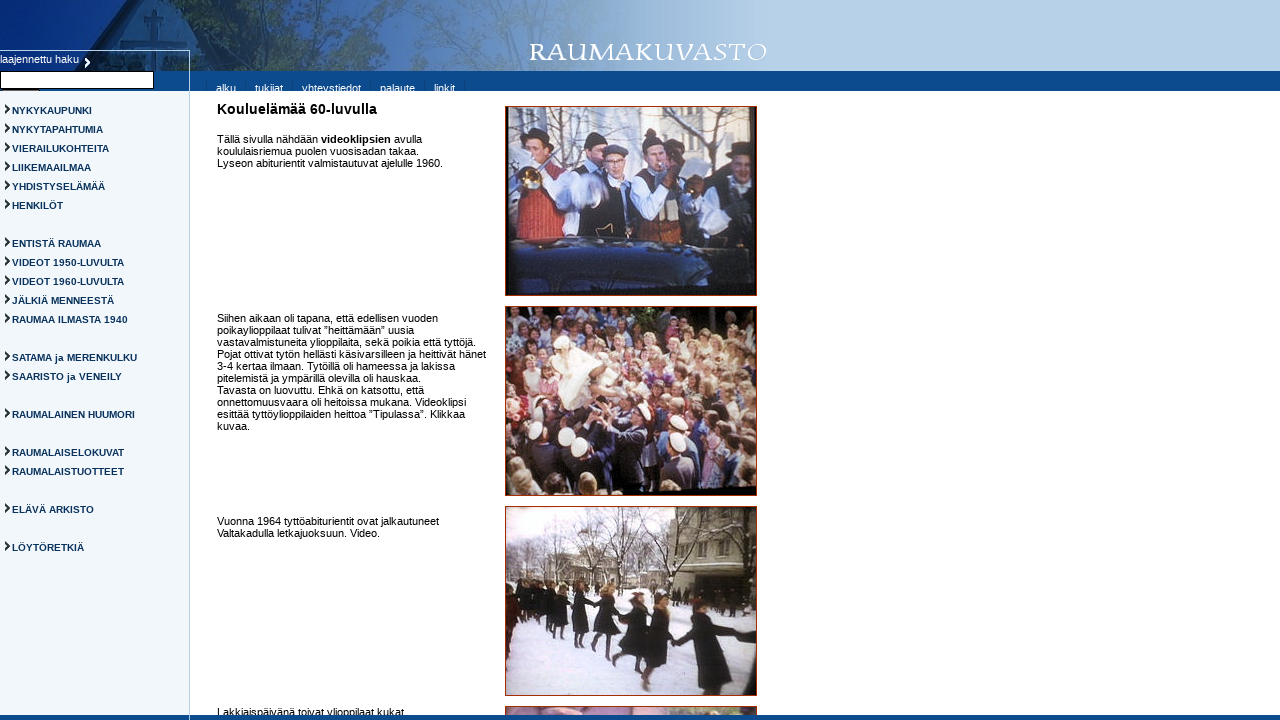

--- FILE ---
content_type: text/html
request_url: https://www.raumakuvasto.fi/kortti.php?id=186
body_size: 1587
content:

<html>
<head>
<title>Raumakuvasto</title>

<style type="text/css">
<!--

.kuva {
        border-style: solid;
	border-width: 1px;
        border-color: #0d4b8f; 
}

.tiedostokuva {
        border-style: solid;
	border-width: 1px;
        border-color: #a42e00; 
}

a:visited .kuva, a:visited .tiedostokuva {
      border-color: #999999; 
      border-style: solid;
}

a:hover .kuva, a:hover .tiedostokuva {
      border-color: #333333; 
      border-style: dotted;
}

// -->
</style>

<link href="tyylit.css" rel="stylesheet" type="text/css">

<script language="JavaScript">
if (self == top)
{
var url = self.location;
self.location = "http://www.raumakuvasto.fi/index.php?url=" + url;
}
</script>
		
</head>

<body bgcolor="#ffffff" marginheight="0" marginwidth="0" topmargin="0" leftmargin="0">

<!-- kortti -->
<table border="0" cellpadding="10" cellspacing="0" width="560">
<tr><td>

<table border="0" cellpadding="0" cellspacing="0" width="100%">
<tr><td valign="top">
<span class="head"><b>Kouluel�m�� 60-luvulla</b><br>&nbsp;<br></span>
T�ll� sivulla n�hd��n<b> videoklipsien</b> avulla  koululaisriemua puolen vuosisadan takaa.<br>
Lyseon abiturientit valmistautuvat ajelulle 1960. <p><br><br><br><br><br><br><br><br><br><br><br>







Siihen aikaan oli tapana, ett� edellisen vuoden poikaylioppilaat tulivat �heitt�m��n� uusia vastavalmistuneita ylioppilaita, sek� poikia ett� tytt�j�. Pojat ottivat tyt�n hell�sti k�sivarsilleen ja heittiv�t h�net 3-4 kertaa ilmaan. Tyt�ill� oli hameessa ja lakissa pitelemist� ja ymp�rill� olevilla oli hauskaa.<br>
Tavasta on luovuttu. Ehk� on katsottu, ett� onnettomuusvaara oli heitoissa mukana.
Videoklipsi esitt�� tytt�ylioppilaiden heittoa �Tipulassa�. Klikkaa kuvaa. <p><br><br><br><br><br><br>





Vuonna 1964 tytt�abiturientit ovat jalkautuneet Valtakadulla letkajuoksuun. Video. <p><br><br><br><br><br><br><br><br><br><br><br><br><br>








Lakkiaisp�iv�n� toivat ylioppilaat kukat vapaudenpatsaalle, sankarivainajien patsaalle ja Karjalaan j��neiden muistomerkille. Videoklipsi vuodelta 1964.


<br>&nbsp;<br>
</td>
<td rowspan="2" valign="top" align="right">
<a href="tiedosto.php?id=1079"><img class="tiedostokuva" src="webkuvat/a_kouluriemua.jpg" width=250 vspace=5 alt="Kouluel�m�� 60-luvulla"></a><br>
<a href="tiedosto.php?id=1080"><img class="tiedostokuva" src="webkuvat/b_kouluriemua.jpg" width=250 vspace=5 alt="Kouluel�m�� 60-luvulta"></a><br>
<a href="tiedosto.php?id=1081"><img class="tiedostokuva" src="webkuvat/c_kouluriemua.jpg" width=250 vspace=5 alt="Kouluel�m�� 60-luvulla"></a><br>
<a href="tiedosto.php?id=1082"><img class="tiedostokuva" src="webkuvat/d_kouluriemua.jpg" width=250 vspace=5 alt="Kouluel�m�� 60-luvulla"></a><br>
 
</td>
</tr>
<tr>
<td valign="bottom">
&nbsp;
</td>
</tr>
<tr>
<td><img src="kuvat/pixel.gif" width="280" height="1"></td>
<td><img src="kuvat/pixel.gif" width="260" height="1"></td>
</tr>
<tr>
<td colspan="2">
&nbsp;<br>
<script type="text/javascript"><!--
google_ad_client = "pub-1094770345150154";
//kortti, 468x60, alareuna, luotu 15.11.2007
google_ad_slot = "9392460497";
google_ad_width = 468;
google_ad_height = 60;
//--></script>
<script type="text/javascript"
src="http://pagead2.googlesyndication.com/pagead/show_ads.js">
</script>
</td>
</tr>
<tr><td colspan="2" class="web">&nbsp;<br>&nbsp;</td></tr>
<tr><td colspan="2" bgcolor="#666666"><img src="kuvat/pixel.gif" width="1" height="1"></td></tr>
<tr><td colspan="2" align="center" class="foot">
<a href="http://www.kulttuurivideot.com/" target="_blank" class="foot">JN-Kulttuurivideot</a> | Rautatienkatu 23, 26100 Rauma | <a href="yhteystiedot.htm" class="foot">Yhteys</a>
</td></tr>
</table>

</td></tr>
</table>

<!-- /kortti -->

</body>
</html>

--- FILE ---
content_type: text/html
request_url: http://www.raumakuvasto.fi/index.php?url=https://www.raumakuvasto.fi/kortti.php?id=186
body_size: 753
content:
<html>

<head>
<title>Raumakuvasto</title>
<meta name="Description" content="">
<meta name="KeyWords" content="">
<meta name="Author" content="Esa Nummela / Nettidee">

</head>

<frameset rows="91,*,5" border="0" framespacing="0" frameborder="no">
  <frame src="yla.htm" name="yla" marginwidth="0" marginheight="0" scrolling="no" noresize>
  <frameset cols="207,*" border="0" framespacing="0" frameborder="no">
    <frame src="menu.php" name="menu" marginwidth="0" marginheight="0" scrolling="auto">
    <frame src="https://www.raumakuvasto.fi/kortti.php?id=186" name="sisalto" marginwidth="0" marginheight="0">
  </frameset>
  <frame src="ala.htm" name="ala" marginwidth="0" marginheight="0" scrolling="no" noresize>   
</frameset>

</html>

--- FILE ---
content_type: text/html
request_url: http://www.raumakuvasto.fi/yla.htm
body_size: 4379
content:
<html>
<head>
<title>Raumakuvasto - yla</title>

<style type="text/css">
<!--

td {font-family:verdana,arial,helvetica,sans-serif; font-size: 11px; color: #ffffff;}
a:link    {text-decoration: none; color: #ffffff}
a:visited {text-decoration: none; color: #ffffff}
a:hover   {text-decoration: none; color: #FFE613}

// -->
</style>

<script language="JavaScript">
<!--

function cOn(td){
if(document.getElementById||(document.all && !(document.getElementById))){
td.style.backgroundColor="#0C427A";
}
}

function cOut(td){
if(document.getElementById||(document.all && !(document.getElementById))){
td.style.backgroundColor="#0d4b8f";
}
}

function bkgrnd() {} ; bg = new bkgrnd () ; n = 0
bg[n++] = "kuvat/bg_rauma1.jpg"
bg[n++] = "kuvat/bg_rauma2.jpg"
bg[n++] = "kuvat/bg_rauma3.jpg"
bg[n++] = "kuvat/bg_rauma4.jpg"
bg[n++] = "kuvat/bg_rauma5.jpg"
bg[n++] = "kuvat/bg_rauma6.jpg"
bg[n++] = "kuvat/bg_rauma7.jpg"
bg[n++] = "kuvat/bg_rauma8.jpg"

rnd = Math.floor(Math.random() * n) ;
tmp =  '<body background="' +bg[rnd]+ '"'
        +' bgcolor="#b7d1e8"  marginheight="0" marginwidth="0" topmargin="0" leftmargin="0">' 

//-->
</script>

</head>

<script language="Javascript">
<!--
document.write( tmp )
//-->
</script>

<noscript>
<body background="kuvat/bg_rauma1.jpg" bgcolor="#b7d1e8" marginheight="0" marginwidth="0" topmargin="0" leftmargin="0">
</noscript>

<!-- structure -->

<form method="post" action="hakutulos.php" target="sisalto">

<table border="0" cellpadding="0" cellspacing="0">
<tr>
<td colspan="2"><img src="kuvat/pixel.gif" width="1" height="50"></td>
<td rowspan="3" valign="top" align="right"><img src="kuvat/raumakuvasto.gif" width="239" height="61" hspace="0" vspace="0"></td>
<td rowspan="3" width="100%" bgcolor="#b7d1e8"><img src="kuvat/pixel.gif" width="1" height="1"></td>
</tr>
<tr>
<td bgcolor="#b7d1e8"><img src="kuvat/pixel.gif" width="189" height="1"></td>
<td bgcolor="#b7d1e8"><img src="kuvat/pixel.gif" width="1" height="1"></td>
</tr>
<tr>
<td><a href="hakusivu.php" target="sisalto">laajennettu haku <img src="kuvat/nuoli.gif" width="10" height="10" border="0" align="middle"></a></td>
<td bgcolor="#b7d1e8"><img src="kuvat/pixel.gif" width="1" height="20"></td>
</tr>
<tr bgcolor="#0d4b8f">
<td>    
<input type="text" size="20" name="sanat" value="" style="border-width:1;border-color:#000000;padding:2px;font-size:12px;height:18px;filter:alpha(opacity=100);">
<input type="image" src="kuvat/hae.gif" align="absmiddle" id="haku" name="haku" border="0" alt="etsi hakusanalla">
</td>
<td bgcolor="#b7d1e8"><img src="kuvat/pixel.gif" width="1" height="20"></td>
<td>

<table border="0" cellpadding="0" cellspacing="0" width="100%">
<tr>
<td><img src="kuvat/pixel.gif" width="16" height="1"></td>
<td bgcolor="#0C427A"><img src="kuvat/pixel.gif" width="1" height="16"></td>
<td onMouseOver="cOn(this);" onMouseOut="cOut(this);"><a href="etusivu.php" target="sisalto">&nbsp;&nbsp;&nbsp;alku&nbsp;&nbsp;&nbsp;</a></td>
<td bgcolor="#0C427A"><img src="kuvat/pixel.gif" width="1" height="1"></td>
<td onMouseOver="cOn(this);" onMouseOut="cOut(this);"><a href="tukijat.php" target="sisalto">&nbsp;&nbsp;&nbsp;tukijat&nbsp;&nbsp;&nbsp;</a></td>
<td bgcolor="#0C427A"><img src="kuvat/pixel.gif" width="1" height="1"></td>
<td onMouseOver="cOn(this);" onMouseOut="cOut(this);"><a href="yhteystiedot.htm" target="sisalto">&nbsp;&nbsp;&nbsp;yhteystiedot&nbsp;&nbsp;&nbsp;</a></td>
<td bgcolor="#0C427A"><img src="kuvat/pixel.gif" width="1" height="1"></td>
<td onMouseOver="cOn(this);" onMouseOut="cOut(this);"><a href="palaute.htm" target="sisalto">&nbsp;&nbsp;&nbsp;palaute&nbsp;&nbsp;&nbsp;</a></td>
<td bgcolor="#0C427A"><img src="kuvat/pixel.gif" width="1" height="1"></td>
<td onMouseOver="cOn(this);" onMouseOut="cOut(this);"><a href="linkit.htm" target="sisalto">&nbsp;&nbsp;&nbsp;linkit&nbsp;&nbsp;&nbsp;</a></td>
<td bgcolor="#0C427A"><img src="kuvat/pixel.gif" width="1" height="1"></td>
<td width="100%">&nbsp;</td>
<td>&nbsp;&nbsp;&nbsp;&nbsp;&nbsp;&nbsp;&nbsp;</td>
</tr>
</table>

</td>
<td rowspan="2" width="100%"><img src="kuvat/pixel.gif" width="1" height="1"></td>
</tr>
<tr bgcolor="#0d4b8f">
<td><img src="kuvat/pixel.gif" width="1" height="5"></td>
<td><img src="kuvat/pixel.gif" width="1" height="1"></td>
<td><img src="kuvat/pixel.gif" width="577" height="1"></td>
</tr>
</table>
</form>

<!--/structure-->

</body>
</html>

--- FILE ---
content_type: text/html
request_url: http://www.raumakuvasto.fi/menu.php
body_size: 18703
content:
<html>
<head>
<title>Raumakuvasto - menu</title>

<style type="text/css">
<!--

td {font-family:verdana,arial,helvetica,sans-serif; font-size: 10px; color: #333333;}
a:link    {text-decoration: underline; color: #333333}
a:visited {text-decoration: underline; color: #333333}
a:hover   {text-decoration: underline; color: #000000}

body {color:#333333; font-size:10px; font-family:verdana,arial,helvetica,sans-serif; line-height:12px;}

#divCont {position:absolute; z-index:1; left:2px; top:10px; height:300px; width:168px; visibility:hidden;}
.clTop   {position:absolute; z-index:1; width:168px; line-height:19px;}
.clSub   {position:absolute; z-index:1; left:10px; top:16px; width:160px; line-height:12px;}

#divCont .clTop a {color:#09335d; font-family:verdana,arial,helvetica,sans-serif; font-size:10px; font-weight:bold; text-decoration:none;}
#divCont .clTop a:hover {color:#000000; text-decoration:none;}
#divCont .clTop .clSub a {color:#09335d font-family:verdana,arial,helvetica,sans-serif; font-size:10px; font-weight:normal; text-decoration:none;}
#divCont .clTop .clSub a:hover {color:#000000; text-decoration:none;} 

// -->
</style>

<script language="JavaScript">
<!--

FoldNumber = 18;
 

//-->
</script>

<script language="JavaScript" type="text/javascript" src="menu_foldout.js">
</script>
			
</head>

<body onload="initFoldout();" bgcolor="#ffffff" background="kuvat/vasen2.gif" marginheight="0" marginwidth="0" topmargin="0" leftmargin="0">

<div id='divCont'> <!-- menu -->

<div id='divTop0' class='clTop'><a href='#' onclick='menu(0); return false' onfocus='this.blur()'><img src='foldoutmenu_arrow.gif' name='imgA0' width=10 height=10 alt='' border='0'>NYKYKAUPUNKI</a><br>
<div id='divSub0' class='clSub'>
<a href="kortti.php?id=74" target="sisalto">El�v� Vanha Rauma</a><br>
<a href="kortti.php?id=238" target="sisalto">Hans Lehtisen Raumaa</a><br>
<a href="kortti.php?id=192" target="sisalto">Ihmettelev� kamera 19.</a><br>
<a href="kortti.php?id=193" target="sisalto">Ihmettelev� kamera 20.</a><br>
<a href="kortti.php?id=199" target="sisalto">Ihmettelev� kamera 21.</a><br>
<a href="kortti.php?id=202" target="sisalto">Ihmettelev� kamera 22.</a><br>
<a href="kortti.php?id=209" target="sisalto">Ihmettelev� kamera 23.</a><br>
<a href="kortti.php?id=214" target="sisalto">Ihmettelev� kamera 24.</a><br>
<a href="kortti.php?id=221" target="sisalto">Ihmettelev� kamera 25.</a><br>
<a href="kortti.php?id=226" target="sisalto">Ihmettelev� kamera 26.</a><br>
<a href="kortti.php?id=228" target="sisalto">Ihmettelev� kamera 27.</a><br>
<a href="kortti.php?id=128" target="sisalto">Ihmettelev�t kamerat</a><br>
<a href="kortti.php?id=184" target="sisalto">Meri kaupunkikuvassa</a><br>
<a href="kortti.php?id=124" target="sisalto">Rauman muistopatsaat</a><br>
<a href="kortti.php?id=151" target="sisalto">Tapsa pohdiskelee</a><br>
<a href="kortti.php?id=121" target="sisalto">Tapsa: T�st� puhutaan ! </a><br>
<a href="kortti.php?id=201" target="sisalto">Tapsan kaupunkikierros</a><br>
<a href="kortti.php?id=129" target="sisalto">Testaa raumatietosi !</a><br>
<a href="kortti.php?id=119" target="sisalto">TIETOA KUVASTOSTA !</a><br>
<a href="kortti.php?id=230" target="sisalto">Valojen kaupunki</a><br>
&nbsp;
</div>
</div>

<div id='divTop1' class='clTop'><a href='#' onclick='menu(1); return false' onfocus='this.blur()'><img src='foldoutmenu_arrow.gif' name='imgA1' width=10 height=10 alt='' border='0'>NYKYTAPAHTUMIA</a><br>
<div id='divSub1' class='clSub'>
<a href="kortti.php?id=66" target="sisalto">H��kuvat</a><br>
<a href="kortti.php?id=212" target="sisalto">Ihana vesille</a><br>
<a href="kortti.php?id=97" target="sisalto">J��hyv�iset kellarille</a><br>
<a href="kortti.php?id=99" target="sisalto">Kairakadun palo</a><br>
<a href="kortti.php?id=224" target="sisalto">Kirja Rauman patteristosta</a><br>
<a href="kortti.php?id=227" target="sisalto">Kirpputoril�yt�j�</a><br>
<a href="kortti.php?id=126" target="sisalto">Kodisjoki Raumaan</a><br>
<a href="kortti.php?id=6" target="sisalto">Lahden herra</a><br>
<a href="kortti.php?id=9" target="sisalto">Muurhaoda mi�he</a><br>
<a href="kortti.php?id=223" target="sisalto">Opiston n�yttelyst�</a><br>
<a href="kortti.php?id=17" target="sisalto">Palloiluhallin palo</a><br>
<a href="kortti.php?id=78" target="sisalto">Raumanmeren Juhannus</a><br>
<a href="kortti.php?id=208" target="sisalto">Riemuylioppilaat</a><br>
<a href="kortti.php?id=225" target="sisalto">Santtion porkarpaatt</a><br>
<a href="kortti.php?id=210" target="sisalto">Sirkushevonen Raumalle</a><br>
&nbsp;
</div>
</div>

<div id='divTop2' class='clTop'><a href='#' onclick='menu(2); return false' onfocus='this.blur()'><img src='foldoutmenu_arrow.gif' name='imgA2' width=10 height=10 alt='' border='0'>VIERAILUKOHTEITA</a><br>
<div id='divSub2' class='clSub'>
<a href="kortti.php?id=3" target="sisalto">Karhulinna</a><br>
<a href="kortti.php?id=102" target="sisalto">Kuuskajaskari</a><br>
<a href="kortti.php?id=5" target="sisalto">Kylm�nkorvenkallio</a><br>
<a href="kortti.php?id=19" target="sisalto">Pet�j�s</a><br>
<a href="kortti.php?id=141" target="sisalto">Pitk�j�rven ymp�ri</a><br>
<a href="kortti.php?id=150" target="sisalto">Rihtniemen kyl�ranta</a><br>
<a href="kortti.php?id=58" target="sisalto">Sorkan kyl�</a><br>
<a href="kortti.php?id=70" target="sisalto">Unajan lintutorni</a><br>
<a href="kortti.php?id=133" target="sisalto">�yh�nj�rven ymp�ri</a><br>
&nbsp;
</div>
</div>

<div id='divTop3' class='clTop'><a href='#' onclick='menu(3); return false' onfocus='this.blur()'><img src='foldoutmenu_arrow.gif' name='imgA3' width=10 height=10 alt='' border='0'>LIIKEMAAILMAA</a><br>
<div id='divSub3' class='clSub'>
<a href="kortti.php?id=56" target="sisalto">Hollming aloittaa</a><br>
<a href="kortti.php?id=92" target="sisalto">Kun telefooni tuli</a><br>
<a href="kortti.php?id=21" target="sisalto">Rauma Wood</a><br>
<a href="kortti.php?id=24" target="sisalto">Rauman rautatie</a><br>
<a href="kortti.php?id=91" target="sisalto">Superlon</a><br>
<a href="kortti.php?id=57" target="sisalto">Valokuva lehdess�</a><br>
&nbsp;
</div>
</div>

<div id='divTop4' class='clTop'><a href='#' onclick='menu(4); return false' onfocus='this.blur()'><img src='foldoutmenu_arrow.gif' name='imgA4' width=10 height=10 alt='' border='0'>YHDISTYSEL�M��</a><br>
<div id='divSub4' class='clSub'>
<a href="kortti.php?id=185" target="sisalto">Killan salat julki</a><br>
<a href="kortti.php?id=7" target="sisalto">Leijonat Raumalle</a><br>
<a href="kortti.php?id=69" target="sisalto">Merimuseo vihittiin</a><br>
<a href="kortti.php?id=96" target="sisalto">Rauman Elokuvaajat ry</a><br>
&nbsp;
</div>
</div>

<div id='divTop5' class='clTop'><a href='#' onclick='menu(5); return false' onfocus='this.blur()'><img src='foldoutmenu_arrow.gif' name='imgA5' width=10 height=10 alt='' border='0'>HENKIL�T<br></a><br>
<div id='divSub5' class='clSub'>
<a href="kortti.php?id=218" target="sisalto">Hj. Nortamo</a><br>
<a href="kortti.php?id=217" target="sisalto">J.W.S�derlund</a><br>
<a href="kortti.php?id=237" target="sisalto">Jouko Nummela</a><br>
<a href="kortti.php?id=46" target="sisalto">Kirkkoherrat</a><br>
<a href="kortti.php?id=68" target="sisalto">Polttlam papa</a><br>
<a href="kortti.php?id=86" target="sisalto">Rauman kaupunginjohtajat</a><br>
<a href="kortti.php?id=22" target="sisalto">Rauman kunniaporvarit</a><br>
<a href="kortti.php?id=220" target="sisalto">Tauno Koskela</a><br>
<a href="kortti.php?id=132" target="sisalto">Tunnettuja raumalaisia 1.</a><br>
&nbsp;
</div>
</div>

<div id='divTop6' class='clTop'><a href='#' onclick='menu(6); return false' onfocus='this.blur()'><img src='foldoutmenu_arrow.gif' name='imgA6' width=10 height=10 alt='' border='0'>ENTIST� RAUMAA</a><br>
<div id='divSub6' class='clSub'>
<a href="kortti.php?id=236" target="sisalto">ELOKUVASARJA RAUMASTA</a><br>
<a href="kortti.php?id=179" target="sisalto">Entist� Meriraumaa</a><br>
<a href="kortti.php?id=2" target="sisalto">Hj.Nortamon Rauma</a><br>
<a href="kortti.php?id=111" target="sisalto">Kadonneet rakennukset 1.</a><br>
<a href="kortti.php?id=98" target="sisalto">Kioskiboomi</a><br>
<a href="kortti.php?id=77" target="sisalto">Klikkaa sis�lle taloon</a><br>
<a href="kortti.php?id=50" target="sisalto">Lapsuus Myllym�enkadulla</a><br>
<a href="kortti.php?id=130" target="sisalto">Muuttunut kaupunki 1.</a><br>
<a href="kortti.php?id=206" target="sisalto">Muuttunut kaupunki 2.</a><br>
<a href="kortti.php?id=155" target="sisalto">Pallokentt� 50-luvulla</a><br>
<a href="kortti.php?id=168" target="sisalto">Raumaa vuonna 1966</a><br>
<a href="kortti.php?id=142" target="sisalto">Rauman tori 1910</a><br>
<a href="kortti.php?id=29" target="sisalto">Rauman vanha lyseo</a><br>
<a href="kortti.php?id=33" target="sisalto">Silm�ys menneeseen</a><br>
<a href="kortti.php?id=147" target="sisalto">Sota-ajan kuvia Raumalta</a><br>
<a href="kortti.php?id=34" target="sisalto">Tunnetko-tied�tk�? 1.</a><br>
<a href="kortti.php?id=118" target="sisalto">Tunnetko-tied�tk�? 2.</a><br>
<a href="kortti.php?id=148" target="sisalto">Tunnetko-tied�tk�? 3.</a><br>
<a href="kortti.php?id=169" target="sisalto">Tunnetko-tied�tk�? 4.</a><br>
<a href="kortti.php?id=213" target="sisalto">Tyr�nlahti</a><br>
<a href="kortti.php?id=72" target="sisalto">Uimalaitosmuistoja</a><br>
<a href="kortti.php?id=39" target="sisalto">Vanha luistinrata</a><br>
<a href="kortti.php?id=71" target="sisalto">Ylikulkusilta</a><br>
&nbsp;
</div>
</div>

<div id='divTop7' class='clTop'><a href='#' onclick='menu(7); return false' onfocus='this.blur()'><img src='foldoutmenu_arrow.gif' name='imgA7' width=10 height=10 alt='' border='0'>VIDEOT 1950-LUVULTA</a><br>
<div id='divSub7' class='clSub'>
<a href="kortti.php?id=176" target="sisalto">1950-luvun el�m�� 1.</a><br>
<a href="kortti.php?id=178" target="sisalto">1950-luvun juhlintaa.</a><br>
<a href="kortti.php?id=181" target="sisalto">1950-luvun talvea.</a><br>
<a href="kortti.php?id=180" target="sisalto">1950-luvun talvitouhuja</a><br>
<a href="kortti.php?id=172" target="sisalto">1950-luvun tapahtumia 1.</a><br>
<a href="kortti.php?id=207" target="sisalto">Harrastuksia 50-luvulla</a><br>
<a href="kortti.php?id=195" target="sisalto">Kauppisel�m�� 1959</a><br>
<a href="kortti.php?id=204" target="sisalto">Kohokohtia 50-luvulla</a><br>
<a href="kortti.php?id=203" target="sisalto">Merell� 1950-luvulla</a><br>
<a href="kortti.php?id=187" target="sisalto">Miehet mets�ll� 50-luvulla</a><br>
&nbsp;
</div>
</div>

<div id='divTop8' class='clTop'><a href='#' onclick='menu(8); return false' onfocus='this.blur()'><img src='foldoutmenu_arrow.gif' name='imgA8' width=10 height=10 alt='' border='0'>VIDEOT 1960-LUVULTA</a><br>
<div id='divSub8' class='clSub'>
<a href="kortti.php?id=219" target="sisalto">Juhlaa ja harrastusta</a><br>
<a href="kortti.php?id=186" target="sisalto">Kouluel�m�� 60-luvulla</a><br>
<a href="kortti.php?id=215" target="sisalto">Vauhtia 60-luvulla</a><br>
<a href="kortti.php?id=222" target="sisalto">Vauhtia 60-luvulla 2.</a><br>
&nbsp;
</div>
</div>

<div id='divTop9' class='clTop'><a href='#' onclick='menu(9); return false' onfocus='this.blur()'><img src='foldoutmenu_arrow.gif' name='imgA9' width=10 height=10 alt='' border='0'>J�LKI� MENNEEST�</a><br>
<div id='divSub9' class='clSub'>
<a href="kortti.php?id=190" target="sisalto">Kalatorin l�yd�t</a><br>
<a href="kortti.php?id=159" target="sisalto">Kalliopiirrokset (Pihlus)</a><br>
<a href="kortti.php?id=163" target="sisalto">Luonnon leikki� ?</a><br>
<a href="kortti.php?id=164" target="sisalto">Rannikon piirrokset</a><br>
<a href="kortti.php?id=165" target="sisalto">Sis�maan piirrokset</a><br>
<a href="kortti.php?id=162" target="sisalto">Sis�saariston piirrokset</a><br>
<a href="kortti.php?id=161" target="sisalto">Ulkosaariston piirrokset</a><br>
<a href="kortti.php?id=189" target="sisalto">Vierailu kirkontorniin</a><br>
&nbsp;
</div>
</div>

<div id='divTop10' class='clTop'><a href='#' onclick='menu(10); return false' onfocus='this.blur()'><img src='foldoutmenu_arrow.gif' name='imgA10' width=10 height=10 alt='' border='0'>RAUMAA ILMASTA 1940<br></a><br>
<div id='divSub10' class='clSub'>
<a href="kortti.php?id=171" target="sisalto">1.Ulkosatamaa 1940</a><br>
<a href="kortti.php?id=174" target="sisalto">2.Korkeakari 1940</a><br>
<a href="kortti.php?id=177" target="sisalto">3.Kompin lahti 1940</a><br>
<a href="kortti.php?id=188" target="sisalto">4.Sis�satama 1940</a><br>
<a href="kortti.php?id=200" target="sisalto">5.Lonsin kallio 1940</a><br>
<a href="kortti.php?id=205" target="sisalto">6.Kanalin suu 1940</a><br>
<a href="kortti.php?id=211" target="sisalto">7.Puomkallio 1940</a><br>
<a href="kortti.php?id=216" target="sisalto">8.Sinisaari 1940</a><br>
&nbsp;
</div>
</div>

<div id='divTop11' class='clTop'><a href='#' onclick='menu(11); return false' onfocus='this.blur()'><img src='foldoutmenu_arrow.gif' name='imgA11' width=10 height=10 alt='' border='0'>SATAMA ja MERENKULKU</a><br>
<div id='divSub11' class='clSub'>
<a href="kortti.php?id=37" target="sisalto">Kiikartornin tarina</a><br>
<a href="kortti.php?id=64" target="sisalto">Merimuseohaave toteutui</a><br>
<a href="kortti.php?id=123" target="sisalto">N�pit irti Ulkopet�j�ksest�</a><br>
<a href="kortti.php?id=32" target="sisalto">Sataman historiaa</a><br>
<a href="kortti.php?id=191" target="sisalto">Satamavideot 50-luvulta1</a><br>
<a href="kortti.php?id=173" target="sisalto">Satamavideot 50-luvulta2</a><br>
<a href="kortti.php?id=175" target="sisalto">Satamavideot 50-luvulta3</a><br>
<a href="kortti.php?id=197" target="sisalto">Satamavideot talvi 50-luku</a><br>
&nbsp;
</div>
</div>

<div id='divTop12' class='clTop'><a href='#' onclick='menu(12); return false' onfocus='this.blur()'><img src='foldoutmenu_arrow.gif' name='imgA12' width=10 height=10 alt='' border='0'>SAARISTO ja VENEILY<br></a><br>
<div id='divSub12' class='clSub'>
<a href="kortti.php?id=103" target="sisalto">Historiaa Pihluksessa</a><br>
<a href="kortti.php?id=127" target="sisalto">Kiikari ja saaristohistoria</a><br>
<a href="kortti.php?id=233" target="sisalto">Kunniaporvarin videot</a><br>
<a href="kortti.php?id=20" target="sisalto">Purjehdusseuran maja</a><br>
<a href="kortti.php?id=63" target="sisalto">Santamatala</a><br>
<a href="kortti.php?id=84" target="sisalto">Talvimyrsky 9.1.2005</a><br>
<a href="kortti.php?id=30" target="sisalto">Veneretki 1950-luvulla</a><br>
&nbsp;
</div>
</div>

<div id='divTop13' class='clTop'><a href='#' onclick='menu(13); return false' onfocus='this.blur()'><img src='foldoutmenu_arrow.gif' name='imgA13' width=10 height=10 alt='' border='0'>RAUMALAINEN HUUMORI<br></a><br>
<div id='divSub13' class='clSub'>
<a href="kortti.php?id=149" target="sisalto">Sataman kontit  </a><br>
<a href="kortti.php?id=36" target="sisalto">Tasala Vilkun girkreis</a><br>
<a href="kortti.php?id=40" target="sisalto">Tasala Wilkum pojampoja</a><br>
&nbsp;
</div>
</div>

<div id='divTop14' class='clTop'><a href='#' onclick='menu(14); return false' onfocus='this.blur()'><img src='foldoutmenu_arrow.gif' name='imgA14' width=10 height=10 alt='' border='0'>RAUMALAISELOKUVAT</a><br>
<div id='divSub14' class='clSub'>
<a href="kortti.php?id=104" target="sisalto">Elokuvia : Lystimbitto</a><br>
<a href="kortti.php?id=90" target="sisalto">Elokuvia : Muistojen Rauma</a><br>
<a href="kortti.php?id=156" target="sisalto">Elokuvia: Sota-ajat</a><br>
&nbsp;
</div>
</div>

<div id='divTop15' class='clTop'><a href='#' onclick='menu(15); return false' onfocus='this.blur()'><img src='foldoutmenu_arrow.gif' name='imgA15' width=10 height=10 alt='' border='0'>RAUMALAISTUOTTEET<br></a><br>
<div id='divSub15' class='clSub'>
<a href="kortti.php?id=234" target="sisalto">Kunniaporvarin paatti</a><br>
<a href="kortti.php?id=232" target="sisalto">Paholainen baarissa</a><br>
<a href="kortti.php?id=87" target="sisalto">Pientuotteita</a><br>
<a href="kortti.php?id=88" target="sisalto">Uusia kirjoja</a><br>
<a href="kortti.php?id=231" target="sisalto">Uusia kirjoja 2.</a><br>
<a href="kortti.php?id=235" target="sisalto">Uusia kirjoja 2013</a><br>
&nbsp;
</div>
</div>

<div id='divTop16' class='clTop'><a href='#' onclick='menu(16); return false' onfocus='this.blur()'><img src='foldoutmenu_arrow.gif' name='imgA16' width=10 height=10 alt='' border='0'>EL�V� ARKISTO<br></a><br>
<div id='divSub16' class='clSub'>
<a href="kortti.php?id=144" target="sisalto">El�m�nmenoa ennen</a><br>
<a href="kortti.php?id=153" target="sisalto">Lystimbitto</a><br>
<a href="kortti.php?id=145" target="sisalto">Nykymenoa</a><br>
&nbsp;
</div>
</div>

<div id='divTop17' class='clTop'><a href='#' onclick='menu(17); return false' onfocus='this.blur()'><img src='foldoutmenu_arrow.gif' name='imgA17' width=10 height=10 alt='' border='0'>L�YT�RETKI�</a><br>
<div id='divSub17' class='clSub'>
<a href="kortti.php?id=136" target="sisalto">Eura, S�kyl�</a><br>
<a href="kortti.php?id=135" target="sisalto">Eurajoki</a><br>
<a href="kortti.php?id=137" target="sisalto">K�yli�</a><br>
<a href="kortti.php?id=158" target="sisalto">Lappi ( Satakunta )</a><br>
&nbsp;
</div>
</div>

 

</div> <!-- /menu -->

</body>
</html>

--- FILE ---
content_type: text/html
request_url: https://www.raumakuvasto.fi/kortti.php?id=186
body_size: 1587
content:

<html>
<head>
<title>Raumakuvasto</title>

<style type="text/css">
<!--

.kuva {
        border-style: solid;
	border-width: 1px;
        border-color: #0d4b8f; 
}

.tiedostokuva {
        border-style: solid;
	border-width: 1px;
        border-color: #a42e00; 
}

a:visited .kuva, a:visited .tiedostokuva {
      border-color: #999999; 
      border-style: solid;
}

a:hover .kuva, a:hover .tiedostokuva {
      border-color: #333333; 
      border-style: dotted;
}

// -->
</style>

<link href="tyylit.css" rel="stylesheet" type="text/css">

<script language="JavaScript">
if (self == top)
{
var url = self.location;
self.location = "http://www.raumakuvasto.fi/index.php?url=" + url;
}
</script>
		
</head>

<body bgcolor="#ffffff" marginheight="0" marginwidth="0" topmargin="0" leftmargin="0">

<!-- kortti -->
<table border="0" cellpadding="10" cellspacing="0" width="560">
<tr><td>

<table border="0" cellpadding="0" cellspacing="0" width="100%">
<tr><td valign="top">
<span class="head"><b>Kouluel�m�� 60-luvulla</b><br>&nbsp;<br></span>
T�ll� sivulla n�hd��n<b> videoklipsien</b> avulla  koululaisriemua puolen vuosisadan takaa.<br>
Lyseon abiturientit valmistautuvat ajelulle 1960. <p><br><br><br><br><br><br><br><br><br><br><br>







Siihen aikaan oli tapana, ett� edellisen vuoden poikaylioppilaat tulivat �heitt�m��n� uusia vastavalmistuneita ylioppilaita, sek� poikia ett� tytt�j�. Pojat ottivat tyt�n hell�sti k�sivarsilleen ja heittiv�t h�net 3-4 kertaa ilmaan. Tyt�ill� oli hameessa ja lakissa pitelemist� ja ymp�rill� olevilla oli hauskaa.<br>
Tavasta on luovuttu. Ehk� on katsottu, ett� onnettomuusvaara oli heitoissa mukana.
Videoklipsi esitt�� tytt�ylioppilaiden heittoa �Tipulassa�. Klikkaa kuvaa. <p><br><br><br><br><br><br>





Vuonna 1964 tytt�abiturientit ovat jalkautuneet Valtakadulla letkajuoksuun. Video. <p><br><br><br><br><br><br><br><br><br><br><br><br><br>








Lakkiaisp�iv�n� toivat ylioppilaat kukat vapaudenpatsaalle, sankarivainajien patsaalle ja Karjalaan j��neiden muistomerkille. Videoklipsi vuodelta 1964.


<br>&nbsp;<br>
</td>
<td rowspan="2" valign="top" align="right">
<a href="tiedosto.php?id=1079"><img class="tiedostokuva" src="webkuvat/a_kouluriemua.jpg" width=250 vspace=5 alt="Kouluel�m�� 60-luvulla"></a><br>
<a href="tiedosto.php?id=1080"><img class="tiedostokuva" src="webkuvat/b_kouluriemua.jpg" width=250 vspace=5 alt="Kouluel�m�� 60-luvulta"></a><br>
<a href="tiedosto.php?id=1081"><img class="tiedostokuva" src="webkuvat/c_kouluriemua.jpg" width=250 vspace=5 alt="Kouluel�m�� 60-luvulla"></a><br>
<a href="tiedosto.php?id=1082"><img class="tiedostokuva" src="webkuvat/d_kouluriemua.jpg" width=250 vspace=5 alt="Kouluel�m�� 60-luvulla"></a><br>
 
</td>
</tr>
<tr>
<td valign="bottom">
&nbsp;
</td>
</tr>
<tr>
<td><img src="kuvat/pixel.gif" width="280" height="1"></td>
<td><img src="kuvat/pixel.gif" width="260" height="1"></td>
</tr>
<tr>
<td colspan="2">
&nbsp;<br>
<script type="text/javascript"><!--
google_ad_client = "pub-1094770345150154";
//kortti, 468x60, alareuna, luotu 15.11.2007
google_ad_slot = "9392460497";
google_ad_width = 468;
google_ad_height = 60;
//--></script>
<script type="text/javascript"
src="http://pagead2.googlesyndication.com/pagead/show_ads.js">
</script>
</td>
</tr>
<tr><td colspan="2" class="web">&nbsp;<br>&nbsp;</td></tr>
<tr><td colspan="2" bgcolor="#666666"><img src="kuvat/pixel.gif" width="1" height="1"></td></tr>
<tr><td colspan="2" align="center" class="foot">
<a href="http://www.kulttuurivideot.com/" target="_blank" class="foot">JN-Kulttuurivideot</a> | Rautatienkatu 23, 26100 Rauma | <a href="yhteystiedot.htm" class="foot">Yhteys</a>
</td></tr>
</table>

</td></tr>
</table>

<!-- /kortti -->

</body>
</html>

--- FILE ---
content_type: text/html
request_url: http://www.raumakuvasto.fi/ala.htm
body_size: 521
content:
<html>
<head>
<title>Raumakuvasto - ala</title>
		
</head>

<body marginheight="0" marginwidth="0" topmargin="0" leftmargin="0">

<table border="0" cellpadding="0" cellspacing="0" bgcolor="#0d4b8f">
<tr>
<td><img src="kuvat/pixel.gif" width="189" height="1"></td>
<td bgcolor="#A3CCF5"><img src="kuvat/pixel.gif" width="1" height="10"></td>
<td><img src="kuvat/pixel.gif" width="585" height="1"></td>
<td width="100%"><img src="kuvat/pixel.gif" width="1" height="1"></td>
</tr>
</table>

</body>
</html>

--- FILE ---
content_type: text/css
request_url: https://www.raumakuvasto.fi/tyylit.css
body_size: 1047
content:
.head {font-family:verdana,arial,helvetica,sans-serif; font-size: 14px; color: #000000;  line-height:16px;}
.subhead {font-family:verdana,arial,helvetica,sans-serif; font-size: 12px; color: #E65C00;  line-height:14px;}
.spons {font-family:verdana,arial,helvetica,sans-serif; font-size: 10px; color: #000000;}
td {font-family:verdana,arial,helvetica,sans-serif; font-size: 11px; color: #000000;}
td.foot {font-family:verdana,arial,helvetica,sans-serif; font-size: 11px; color: #666666;}
td.web {font-family:verdana,arial,helvetica,sans-serif; font-size: 10px; color: #666666;}
a:link    {text-decoration: none; color: #0d4b8f}
a:visited {text-decoration: none; color: #0d4b8f}
a:hover   {text-decoration: underline; color: #0d4b8f}
a.foot:link    {text-decoration: none; color: #666666}
a.foot:visited {text-decoration: none; color: #666666}
a.foot:hover   {text-decoration: none; color: #333333}

.painike input {  
font-family: tahoma, verdana, geneva, sans-serif; 
font-size: 10px; 
line-height: 10px; 
font-style: normal; 
font-weight: bold; 
}

--- FILE ---
content_type: application/javascript
request_url: http://www.raumakuvasto.fi/menu_foldout.js
body_size: 5575
content:
/**********************************************************************************   
FoldoutMenu 
*   Copyright (C) 2001 Thomas Brattli
*   This script was released at DHTMLCentral.com
*   Visit for more great scripts!
*   This may be used and changed freely as long as this msg is intact!
*   We will also appreciate any links you could give us.
*
*   Made by Thomas Brattli
*
*   Script date: 09/04/2001 (keep this date to check versions) 
*********************************************************************************/
function lib_bwcheck(){ //Browsercheck (needed)
this.ver=navigator.appVersion
this.agent=navigator.userAgent
this.dom=document.getElementById?1:0
this.opera5=this.agent.indexOf("Opera 5")>-1
this.ie5=(this.ver.indexOf("MSIE 5")>-1 && this.dom && !this.opera5)?1:0; 
this.ie6=(this.ver.indexOf("MSIE 6")>-1 && this.dom && !this.opera5)?1:0;
this.ie7=(this.ver.indexOf("MSIE 7")>-1 && this.dom )?1:0;
this.ie4=(document.all && !this.dom && !this.opera5)?1:0;
this.ie=this.ie4||this.ie5||this.ie6||this.ie7
this.mac=this.agent.indexOf("Mac")>-1
this.ns6=(this.dom && parseInt(this.ver) >= 5) ?1:0; 
this.ns4=(document.layers && !this.dom)?1:0;
this.bw=(this.ie7 || this.ie6 || this.ie5 || this.ie4 || this.ns4 || this.ns6 || this.opera5)
return this
}
var bw=lib_bwcheck()

/*** variables you can configure ***/

var stayFolded = false				//Stay open when you click a new toplink?
foldImg = 1						//Do you want images (if not set to 0 and remove the images from the body)?
mainOffsetY = 0					//Vertical space adjustment between the main items, in pixels.

//This is the default image.
//Remember to change the actual images in the page as well, but remember to keep the name of the image.
var unImg=new Image();
unImg.src='foldoutmenu_arrow.gif'

var exImg=new Image();					//Making an image variable...
exImg.src='foldoutmenu_arrow_open.gif'	//...this is the source of the image that it changes to when the menu expands.

// NOTE: if you change the position of divCont from absolute to relative, you can put the foldoutmenu in a table.
// HOWEVER it will no longer work in netscape 4. If you wish to support netscape 4, you have to use absolute positioning.

/*** There should be no need to change anything beyond this. ***/

// A unit of measure that will be added when setting the position of a layer.
var px = bw.ns4||window.opera?"":"px";

if(navigator.userAgent.indexOf('Opera')>-1 && document.getElementById){ //Opera 5 resize fix.
	scrX= innerWidth; scrY= innerHeight;
	document.onmousemove= function(){
		if(scrX<innerWidth-10 || scrY<innerHeight-10 || scrX>innerWidth+10 || scrY>innerHeight+10){
			scrX = innerWidth;
			scrY = innerHeight;
			initFoldout();
		}
	};
}

//object constructor...
function makeMenu(obj,nest){
	nest= (!nest)?"":'document.'+nest+'.';
	this.el= bw.ie4?document.all[obj]:bw.ns4?eval(nest+'document.'+obj):document.getElementById(obj);	
   	this.css= bw.ns4?this.el:this.el.style;
	this.ref= bw.ns4?this.el.document:document;		
	this.x= (bw.ns4||bw.opera5)?this.css.left:this.el.offsetLeft;
	this.y= (bw.ns4||bw.opera5)?this.css.top:this.el.offsetTop;
	this.h= (bw.ie||bw.ns6)?this.el.offsetHeight:bw.ns4?this.ref.height:bw.opera5?this.css.pixelHeight:0;
    this.vis= b_vis;
	this.hideIt= b_hideIt;
    this.showIt= b_showIt;
    this.moveIt= b_moveIt;
	return this
}
//object methods...
function b_showIt(){this.css.visibility='visible'}
function b_hideIt(){this.css.visibility='hidden'}
function b_vis(){if(this.css.visibility=='hidden' || this.css.visibility=='HIDDEN' || this.css.visibility=='hide') return true;}
function b_moveIt(x,y){this.x=x; this.y=y; this.css.left=this.x+px; this.css.top=this.y+px}

/************************************************************************************
This is the function that changes the sub menus to folded or unfolded state.
************************************************************************************/
function menu(num){
	if(bw.bw){
		if (!stayFolded){
			for (var i=0; i<oSub.length; i++){
				if (i!=num){
					oSub[i].hideIt()
					if (foldImg)oTop[i].ref["imgA"+i].src = unImg.src
				}
			}
			for(var i=1; i<oTop.length; i++){
				oTop[i].moveIt(0,oTop[i-1].y+oTop[i-1].h)
			}
		}
		if (oSub[num].vis()){
			oSub[num].showIt()
			if (foldImg)oTop[num].ref["imgA"+num].src = exImg.src
		}else{
			oSub[num].hideIt()
			if(foldImg)oTop[num].ref["imgA"+num].src = unImg.src
		}
		for(var i=1; i<oTop.length; i++){ 
			if (!oSub[i-1].vis()) oTop[i].moveIt(0,oTop[i-1].y+oTop[i-1].h+oSub[i-1].h+mainOffsetY) 
			else oTop[i].moveIt(0,oTop[i-1].y+oTop[i-1].h+mainOffsetY)
		}
	}
}

/*********************************************************************
The init function... there should be no need to change anything here.
*********************************************************************/
function initFoldout(){
	//Fixing the browsercheck for opera... this can be removed if the browsercheck has been updated!!
	bw.opera5 = (navigator.userAgent.indexOf("Opera")>-1 && document.getElementById)?true:false
	if (bw.opera5) bw.ns6 = 0

	oTop = new Array()
	oSub = new Array()
	//Making the objects and hiding the subs...
	for (var i=0; i<FoldNumber; i++){
		oTop[i] = new makeMenu('divTop'+i,'divCont')
		oSub[i] = new makeMenu('divSub'+i,'divCont.document.divTop'+i)
		oSub[i].hideIt()
	}
	
	//Positioning the top objects...
	oTop[0].moveIt(0,0)
	for (var i=1; i<oTop.length; i++){
		oTop[i].moveIt(0, oTop[i-1].y+oTop[i-1].h+mainOffsetY)
	}
	
	//Making the containing menu object and showing it...
	oCont = new makeMenu('divCont')
	oCont.showIt()
}